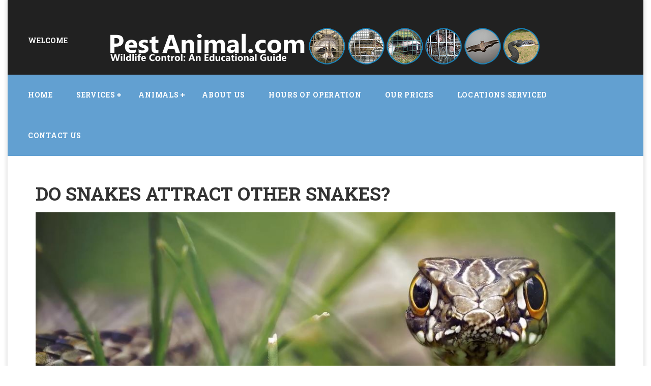

--- FILE ---
content_type: text/html
request_url: http://pestanimal.com/snakesattractsnakes.html
body_size: 2832
content:
<!doctype html>
<html class="no-js" lang="en">
    <head>
        <meta charset="utf-8">
        <meta http-equiv="x-ua-compatible" content="ie=edge">
        <title>Do snakes attract other snakes?</title>
		<link rel="shortcut icon" href="favicon.ico" />
        <meta name="description" content="">
        <meta name="viewport" content="width=device-width, initial-scale=1">
        <link rel="stylesheet" href="assets/css/main.css">
		<!-- Bootstrap css  -->
        <link rel="stylesheet" href="assets/css/bootstrap.min.css">
		<link rel="stylesheet" href="assets/css/style.css" />
		<link rel="stylesheet" href="assets/css/responsive.css" />
    </head>
    <body>
        <div class="box-style">
            <!-- Header Section -->
            <header id="header-style-three">
                <div class="header-top">
                    <div class="container">
                        <div class="row">
                            <div class="welcome-text">
                                <p>welcome</p>
                            </div>	
                            <div class="logo">
                                <a href="index.html"><img src="logo6animal.png" alt="" /></a>
                            </div>
                        </div>
                    </div>
                </div>			
                <div class="mainmenu-area" id="sohag">
                    <div class="container">
                        <div class="row">
                            <a href="index.html"><img src="logo153.png" alt="" /></a>
                            <div class="nav-menu">
                            <nav class="navbar navbar-default">
                                <!-- Brand and toggle get grouped for better mobile display -->
                                <div class="navbar-header">
                                  <button type="button" class="navbar-toggle collapsed" data-toggle="collapse" data-target="#bs-example-navbar-collapse-1" aria-expanded="false">
                                    <span class="sr-only">Toggle navigation</span>
                                    <span class="icon-bar-one bar-stick"></span>
                                    <span class="icon-bar-two bar-stick"></span>
                                    <span class="icon-bar-three bar-stick"></span>
                                  </button>
                                </div>

                                <!-- Collect the nav links, forms, and other content for toggling -->
                                <div class="collapse navbar-collapse" id="bs-example-navbar-collapse-1">
                                  <ul class="nav navbar-nav">
                                    <li><a href="index.html"><span>Home</span></a></li>
                                    <li class="dropdown">
                                      <a href="services.html" class="dropdown-toggle" data-toggle="dropdown" role="button" aria-haspopup="true" aria-expanded="false"><span>Services</span></a>
                                      <ul class="dropdown-menu">
                                        <li><a href="trapping.html">Critter Trapping</a></li>
                                        <li><a href="repairs.html">Building Repairs</a></li>
                                       	<li><a href="prevention.html">Wildlife Prevention</a></li>
                                       	<li><a href="inspections.html">Home Inspections</a></li>
                                        <li><a href="atticcleanup.html">Attic Cleanup</a></li>
                                       	<li><a href="odor.html">Odor Control</a></li>
                                        <li><a href="dead.html">Dead Animal Removal</a></li>
                                        <li><a href="emergency.html">Wildlife Emergencies</a></li>
                                      </ul>
                                    </li>
                                    <li class="dropdown">
                                    	<a href="wildlife.html" class="dropdown-toggle" data-toggle="dropdown" role="button" aria-haspopup="true" aria-expanded="false"><span>Animals</span></a>
                                      	<ul class="dropdown-menu">
                                        	<li><a href="raccoon.html">Raccoons</a></li>
                                        	<li><a href="squirrel.html">Squirrels</a></li>
                                        	<li><a href="skunk.html">Skunks</a></li>
                                        	<li><a href="rat.html">Rats</a></li>
                                        	<li><a href="mouse.html">Mice</a></li>
                                        	<li><a href="snake.html">Snakes</a></li>
                                        	<li><a href="bird.html">Birds</a></li>
                                        	<li><a href="bat.html">Bats</a></li>
                                        	<li><a href="opossum.html">Opossums</a></li>
                                        	<li><a href="mole.html">Moles</a></li>
                                        	<li><a href="armadillo.html">Armadillos</a></li>
                                        	<li><a href="groundhog.html">Groundhogs</a></li>
                                        	<li><a href="dead.html">Dead Animals</a></li>
                                      </ul>
                                    </li>
                                    <li><a href="aboutus.html"><span>About US</span></a></li>
                                    <li><a href="hoursofoperation.html"><span>Hours of Operation</span></a></li>
                                    <li><a href="ourprices.html"><span>Our Prices</span></a></li>
                                    <li><a href="locations.html"><span>Locations Serviced</span></a></li>
                                    <li><a href="contactus.html"><span>Contact Us</span></a></li>
                                  </ul>
                                </div><!-- /.navbar-collapse -->
                            </nav>
                            </div>
                            <div class="mainmenu-right">
                                <div class="search-box">
                                    <i class="fa fa-search first_click" aria-hidden="true"></i>
                                    <i class="fa fa-times second_click" aria-hidden="true"></i>
                                </div>
                            </div>
                        </div>
                    </div>
                </div>
            </header>
            <!-- End Header Section -->



            <!-- Offer Section -->
            <section class="offer-section section">
            <div class="container">
								<div class="col-sm-16">
									<div class="project-description">
										<h1 class="section-title">Do snakes attract other snakes?</h1>
									<p>
<img src="snakesattractsnakes.jpg" width="100%">

<br><br>
<strong>
Introduction</strong><br>
Do you know Snakes attract other snakes? Yes its right! However, at other times, they do keep other snakes away. For example, there are instances where the female snakes will lure the male snakes that they want to mate with. There are some other snakes like the king snake which eat other snakes. If this is the case, the snake will keep off. There is a times where the snake will seek out other snakes for a den. However, there are times the competition becomes so high such that the snakes feel the need to separate. Therefore, the answer to the question is no simple one. It depends with the situation. 

<br><br>
<strong>
Situation where the snakes attract one another</strong>

<br>•	Estrogen level in the male snakes is higher than in females. Thus male snakes can attract the female snakes.
<br>•	Mating is another situation where the snakes could attract one another.
<br>•	Where the animals want to share some resources together. Like the den, this will bring the snakes together. Therefore, the resources in a place do attract snakes together.
<br>•	Using the pheromones, the snakes could easily attract one another. The larger females have higher levels of pheromone in them and thus, they are able to attract many altogether. Smaller females may still attract the males but usually are not ready.

<br><br>
These are the conditions that leads to snakes attracting one another. However, there are some other conditions that leads to the snakes attracting one another and even end up living together for quite some time. 

<br><br>
<strong>
Pet snakes</strong><br>
They too are snakes. Do not forget that. They will attract other snakes in your compound and therefore, it is best that you be very vigilant. In case you notice one or two wild snakes in your compound, then you need to do something about it. However, before acting, it is best that you get advice from the experts who will tell you what to do.

<br><br>
<strong>
Is my pet attracting other snakes?</strong><br>

At any given time, it may be true but you should not forget that there are so many other factors that may attract animals in your compound. It is may not necessarily be your pet. Therefore, clear everything you suspect to be attracting the snakes. If they still come, do seek expert advice.

<br><br>Snakes will attract other snakes in your compound and therefore, you need to be very vigilant. Even your snake pet could be the culprit bringing some dangerous animals in your compound. It is an issue that you need to be carefu

<!--
<a href="snakesattractsnakes.html">Do snakes attract other snakes?</a>
-->
									</p>
									</div>
								</div>
								</div>
            </section>
            
            <!-- SELECT ONE BELOW ANIMAL -->

<!-- SNAKE --><section class="offer-animal section"><div class="container"><div class="col-sm-1"><p><a href="snake.html"><img src="70snake.jpg"/></a></p></div><div class="col-sm-11"><p>SNAKE CONTROL: We specialize in snake control projects. Call us now for snake control in your city or town.<br>Go back to the <a href="snake.html">How to get rid of snakes</a> page to learn more about Do snakes attract other snakes?<br>To find out our prices for snake control, visit our <a href="ourprices.html">snake removal prices</a> page.<br></p></div></div></section><!-- End SNAKE -->



            <!-- Footer section -->
            <footer class="footer-section">
                
                <div class="footer-bottom">
                    <div class="container">
                        <div class="row">
                            <div class="copyright-text">
                                <p>&copy; 2018. Pestanimal.com - Wildlife removal education
                            </div>
                            <div class="social-icon">
<img src="bottom40.png" alt="" />                            </div>
                        </div>
                    </div>
                </div>
            </footer>            
        </div>
		<!-- End Footer section -->		
    </body>
</html>

--- FILE ---
content_type: text/css
request_url: http://pestanimal.com/assets/css/style.css
body_size: 3642
content:
/*---------------------------------------------
				CONTENT
-----------------------------------------------
01. Global css 
 
02. Header Section
	01.	Header Top
	02. Mainmenu

03. Slider Section

04. Feature Section

05.	Portfolio Section

06. Counter Section

07. Offer Section

08.  Team Member Section

09. Twitter Section

10. Pricing Plan Section

11. Logo Area Section

12. Home Page Blog Section

13. Newsletter Section

14. Footer Section 

15. Home Page Two
	 01. Project Section
	 02. Offer Section Two Style
	 03. Team Section Two Style

16. Home page Three
	01. Offer Section Three Style

17. Video Background Section

18. Team Section Three Style

19. Home Page Shoping Section

20. Testimonial Section Two

21. Breadcrumb section

22. Service Page One

23. Service Page Two

24. Service Single Page

25. Team Member page Full

26. Single Team Member Page

27. Project Page One

28. Single Project Page

29. Portfolio Page One

30. Portfolio Page Two

31. Portfolio Page Three

32. Blog Page One

33. Blog Page Two

34.Blog Page Single

35. Contact Page

36. Shop Page One

36. Shop Single Page

37. Cart Page

38. Page Not Found

39. Preloader

40. Scroll to Top Option 	 	 
	 
	 
	 
	 
	 
	 
	 
	 
----------------------------------------------- */
/*=================================
01. Global Css
==================================*/ 
@import url('https://fonts.googleapis.com/css?family=Roboto+Slab:400,700');
* {
    margin: 0;
    padding: 0;
}
body {
	font-family: 'Roboto Slab', serif;
	color:#707070;
}
.header {
    margin: 0 auto;    /* use a value of 0 rather than 25px */
    padding: 25px 0;
}
a {
    text-decoration: none;
}
p {
    margin: 0;
	font-size: 15px;
	color: #656565;
	line-height: 24px;
}
h1, h2, h3, h4, h5 {
    margin: 0;
	font-weight: 700;
}
h3 {
	font-size: 20px;
	color: #333333;
}
ul {
    list-style: outside none none;
    margin: 0;
    padding: 0;
}
.overflow-hidden {
	overflow: hidden;
}
.section {
	padding: 20px 0;
}
.section-heading {
    text-align: center;
    margin-bottom: 75px;
}
.section-title {
    font-size: 36px;
    line-height: 24px;
    color: #333333;
    font-weight: 700;
    text-transform: uppercase;
    margin-bottom: 25px;
}
.section-content {
    line-height: 24px;
    color: #707070;
    width: 50%;
    margin: 0 auto;
}
.button {
    font-size: 14px;
    font-weight: bold;
    color: #fff;
    text-decoration: none;
    background: #62A0D1;
    padding: 15px 38px;
    border-radius: 3px;
    box-shadow: 0px 4px 0px #3178AE;
    margin-top: 40px;
    display: inline-block;
	position:relative;
	z-index:1;
	-webkit-transition: .25s;
	transition: .25s;
	text-transform: uppercase;
}
.button:hover {
	color: #fff;
	text-decoration:none;
}
.button::after {
    position: absolute;
    left: 0;
    height: 0%;
    content: "";
    width: 100%;
    background: #3178AE;
    z-index: -1;
    -webkit-transition: .6s;
    transition: .6s;
	bottom:0;
}
.button:hover::after {
	height: 100%;
}
.offer-section a {
    font-size: 14px;
    font-weight: 700;
    color: #62a0d1;
    text-transform: uppercase;
    margin-top: 0px;
    display: inline-block;
}
.offer-animal a {
    font-size: 14px;
    font-weight: 700;
    color: #62a0d1;
    text-transform: uppercase;
    margin: -0px 0px -65px 0px;
    display: inline-block;
}
.read-more {
	font-size: 14px;
	font-weight:700;
	color: #62a0d1;
	text-transform: uppercase;
	position:relative;
}
.read-more i {
    font-size: 18px;
    margin-left: 5px;
}
.clear-fix {
	clear: both;
}
input {
	outline: none !important;
}
textarea {
	outline: none !important;
}

/*=================================
02. Header Section
==================================*/ 
	/* 01. Header top */
.header-top {
    padding: 30px 0;
    overflow: hidden;
}
.logo {
	float:left;
}
.header-top-right {
	float:right;
}
.header-top-right ul li {
    float: left;
    margin-left: 50px;
}
.header-top-right ul li img {
    float: left;
    margin-right: 10px;
}
.header-top-right ul li .header-top-contact{
	float:left;
}
.header-top-right ul li h4 {
	font-size:14px;
	color:#62a0d1;
	margin-bottom: 5px;
}
.header-top-right ul li h5 {
	font-weight: 400;
	font-size:14px;
}



		/* 02. Mainmenu */

.mainmenu-area {
    background: #62A0D1;
    position: relative;
}
.mainmenu-area img {
    float: left;
    padding-top: 30px;
    -webkit-transition: .6s;
    transition: .6s;
    width: 0%;
    top: 50%;	
}
#sohag {
    position: relative;
    width: 100%;
    z-index: 999;
}
#sohag.clone {
    position:fixed;
    top:-80px;
    left: 0;
    right: 0;
    z-index:999;
    -webkit-transition:0.5s;
    transition:0.5s;
}
body.down #sohag.clone {
    top:0;
}
body.down #sohag.clone  img{
	width:11%;
	margin-right:44px;
}



/* Menu */
.navbar {
	float:left;
}
.navbar-collapse {
	margin-left:-23px;
	padding-left:0;
}
.navbar-default {
    background-color: transparent;
    border-color: transparent;
}
.navbar {
    margin-bottom: 0;
    border: 0;
}
.navbar-default .navbar-nav>li>a {
	font-size:14px;
	text-transform:uppercase;
	color:#fff;
	font-weight: 700;
    letter-spacing: 0.05em;
}
.navbar-nav>li>a {
    padding: 30px 23px;
}
.navbar-default .navbar-nav>li>a i {
    margin-right: 5px;
}
.navbar-default .navbar-nav>.open>a, .navbar-default .navbar-nav>.open>a:focus, .navbar-default .navbar-nav>.open>a:hover {
    color: #fff;
    background-color: transparent;	
}

/* dropdown */

.navbar-nav li ul  {
    -webkit-transition: all .35s;	
    transition: all .35s;
    padding: 0 0;
    box-shadow: 0px 1px 4px 0px rgba(0, 0, 0, 0.2);
    margin: 0px 0 0;
    font-size: 14px;
    border: none;
    border-radius: 0px;
	min-width: 240px;
    background: #F4F4F4;
}
.navbar-nav>li.dropdown>ul.dropdown-menu {
	top: 96px;
	left:0;	
}
/* Menu li Plus Minus */
.navbar-nav>li.dropdown a span {
	position: relative;
}
.navbar-nav>li.dropdown a span::before {
    content: "";
    width: 8px;
    height: 2px;
    background: #fff;
    top: 50%;
    right: -12px;
    position: absolute;
	-webkit-transform:  translateY(-50%);
    -moz-transform:  translateY(-50%);
    -ms-transform:  translateY(-50%);
    -o-transform:  translateY(-50%);
    transform: translateY(-50%);
	-webkit-transition: .6s;
	transition: .6s;
}
.navbar-nav>li.dropdown a span::after {
    content: "";
    width: 8px;
    height: 2px;
    background: #fff;
    top: 50%;
    right: -12px;
    position: absolute;
	-webkit-transform: translateY(-50%) rotate3d(0,0,1,90deg);
    -moz-transform: translateY(-50%) rotate3d(0,0,1,90deg);
    -ms-transform: translateY(-50%) rotate3d(0,0,1,90deg);
    -o-transform: translateY(-50%) rotate3d(0,0,1,90deg);
    transform: translateY(-50%) rotate3d(0,0,1,90deg);
	-webkit-transition: .6s;
	transition: .6s;
}
.navbar-nav>li.dropdown.active a span::before, .navbar-nav>li.dropdown.active a span::after {
	background: #333;
}
.navbar-nav>li.dropdown:hover a span::before {
	background: #333;
}
.navbar-nav>li.dropdown:hover a span::after {
	-webkit-transform: translateY(-50%) rotate3d(0,0,1,360deg);
    -moz-transform: translateY(-50%) rotate3d(0,0,1,360deg);
    -ms-transform: translateY(-50%) rotate3d(0,0,1,360deg);
    -o-transform: translateY(-50%) rotate3d(0,0,1,360deg);
    transform: translateY(-50%) rotate3d(0,0,1,360deg);
	background: #333;
}
.navbar-nav>li.dropdown:hover>ul.dropdown-menu {
    top: 80px;
    left: 0;
}
.dropdown-menu li {
	border-bottom: 1px solid #F4F4F4;
	position: relative;
}
.dropdown-menu li:last-child {
	border-bottom: none;
}
.dropdown-menu li a {
    color: #222222;
    padding: 12px 26px 12px 15px;
    text-transform: uppercase;
    word-spacing: 3px;
	z-index:1;
    -webkit-transition: .4s;
    transition: .4s;
	font-size: 13px;
}
.dropdown-menu li::before {
    content: "";
    position: absolute;
    top: 0;
    left: 0;
    bottom: 0;
    right: 0;
    height: 100%;
    width: 100%;
    background: #fff;
    z-index: -1;
    -webkit-transition: .4s;
    transition: .4s;
	-webkit-transform: rotate3d(1,0,0,0deg);
    -moz-transform: rotate3d(1,0,0,0deg);
    -ms-transform: rotate3d(1,0,0,0deg);
    -o-transform: rotate3d(1,0,0,0deg);
    transform: rotate3d(1,0,0,0deg);
}
.dropdown-menu li a:focus, .dropdown-menu li a:hover {
	background: transparent;
	color: #3768b4;
	padding-left: 23px;
}
.dropdown-menu li:hover::before {
	-webkit-transform: rotate3d(1,0,0,90deg);
    -moz-transform: rotate3d(1,0,0,90deg);
    -ms-transform: rotate3d(1,0,0,90deg);
    -o-transform: rotate3d(1,0,0,90deg);
    transform: rotate3d(1,0,0,90deg);	
}
/* Sub-dropdown */
.dropdown-menu>li.dropdown>ul.dropdown-menu {
    -webkit-transition: all .35s;
    transition: all .35s;
    top: 0;
    left: 100%;
    box-shadow: 2px 2px 4px 0px rgba(0, 0, 0, 0.2);;	
}
.dropdown-menu>li.dropdown:hover>ul.dropdown-menu {

}
/* Active Menu Style */
.navbar-default .navbar-nav>.active>a, .navbar-default .navbar-nav>.active>a:focus, .navbar-default .navbar-nav>.active>a:hover {
    color: #000;
    background-color: transparent;
}
.dropdown-menu>.active>a, .dropdown-menu>.active>a:focus, .dropdown-menu>.active>a:hover {
    color: #fff;
    text-decoration: none;
    background-color: #337ab7;
    outline: 0;
	padding-left: 23px;
}
/* Multiple Menu style */
.navbar-nav>li.dropdown>.dropdown-menu>li.dropdown>a  {

}
.navbar-nav>li.dropdown>.dropdown-menu li.dropdown>a span  {
	display: block;
}
.navbar-nav>li.dropdown:hover>.dropdown-menu li.dropdown>a span::after  {
	transform: translateY(-50%) rotate3d(0,0,1,90deg);
}
.navbar-nav>li.dropdown>.dropdown-menu li.dropdown:hover>a span::after  {
	transform: translateY(-50%) rotate3d(0,0,1,360deg);
}
/* Fixed Menu style */
.down #sohag.clone .navbar-nav>li>a {
    padding: 30px 20px;
}
/* Mainmenu Right */
.mainmenu-right {
	float:right;
}

/* Header Style Two */
.header-welcome {
    background: #62A0D1;
    padding: 18px 0;
}
.welcome-text {
     float: left;
}
.welcome-text p {
     color: #fff;
    font-size: 16px;
    font-weight: 700;
    text-transform: uppercase;
}
.welcome-social {
    float: right;
}
.welcome-social ul {}
.welcome-social ul li {
    display: inline;
}
.welcome-social ul li a {
    display: inline-block;
    margin-left: 20px;
}
.welcome-social ul li a i{
    color: #fff;
    transition: .2s;
}
.welcome-social ul li a i:hover{
    color: #000;
}
.chart-icon p {
	display: none;
}
/* Head Style two */
.light-menu .chart-icon p {
	display: block;
}

/* Header style Three */
#header-style-three .header-top {
    background: #212121;
    text-align: center;
	padding: 55px 0;
	position: relative;
}
#header-style-three .welcome-text p {
    color: #fff;
    font-size: 14px;
    font-weight: 700;
    text-transform: uppercase;
    padding-top: 13px;
}
#header-style-three .logo {
    float: none;
    display: inline-block;
    position: absolute;
    left: 50%;
	-webkit-transform: translateX(-50%);
    -moz-transform: translateX(-50%);
    -ms-transform: translateX(-50%);
    -o-transform: translateX(-50%);	
    transform: translateX(-50%);
}
#header-style-three .social-icon ul li a i {
    color: #fff;
    width: 37px;
    height: 37px;
    border: 1px solid #363636;
}

.project-description {
    margin: 42px 0 0;
}
.project-description h3 {
    margin: 0 0 15px;
}
.project-description p {
    text-align: justify;
}


/*=================================
07. Offer Section
==================================*/
.offer-section {
	overflow: hidden;
}
.ofer-items {}
.single-offer-item {
    margin-bottom: 30px;
}
.offer-icon {
    float: left;
    border: 3px solid #62A0D1;
    border-radius: 100%;
    margin: 0 19px 54px 0;
    width: 77px;
    height: 77px;
    padding: 18px;
    text-align: center;
	-webkit-transition: .25s;	
	transition: .25s;	
}
.offer-icon-animate {
	-webkit-transform: rotateY(360deg);
    -moz-transform: rotateY(360deg);
    -ms-transform: rotateY(360deg);
    -o-transform: rotateY(360deg);
	transform: rotateY(360deg);
	-webkit-transition: 1s;
	transition: 1s;
}
.offer-icon img {
	-webkit-transform: translate(-15px,-8px);
    -moz-transform: translate(-15px,-8px);
    -ms-transform: translate(-15px,-8px);
    -o-transform: translate(-15px,-8px);
    transform:translate(-15px,-8px);
    -webkit-transition: 1s;
    transition: 1s;
    width: 188%;
}
.single-offer-item:hover .offer-icon-animate {
	-webkit-transform: rotateY(0deg);
    -moz-transform: rotateY(0deg);
    -ms-transform: rotateY(0deg);
    -o-transform: rotateY(0deg);
    transform: rotateY(0deg);	
}
.offer-details {
    margin-left: 96px;
}
.offer-details p {
    padding-right: 15px;
}
.offer-details h3 {
    margin-bottom: 13px;
	-webkit-transition: .25s;
	transition: .25s;
}
.offer-details:hover h3 {
	color: #62a0d1;
}
.single-feature p {
    line-height: 24px;
    color: #707070;
    margin-bottom: 15px;
    padding-right: 15px;
}
.offer-section-two .offer-details p {
    padding-left: 15px;
    padding-right: 15px;
}
.offer-animal p {
    margin: -0px 0px -65px 0px;
}
/*=================================
11. Logo Area Section
==================================*/
.logo-section {
	background-color: #F4F4F4;
	overflow: hidden;
}
.swiper-container-two {
    overflow: hidden;
    cursor: e-resize;
}

/*=================================
14. Footer Section - Footer Top
==================================*/

.footer-section {
    color: #777777;
    padding: -25px 0 0;
}
.footer-top {
	padding-bottom: -25px;
	overflow: hidden;
}
.footer-top img:hover {
	opacity: .7;
}
.f-widget {
}
.f-widget h2 {
    color: #333333;
    font-size: 24px;
    margin-bottom: 40px;
	text-transform: uppercase;
}
.footer-content {
}
.footer-content p {
    font-size: 15px;
    line-height: 24px;
    margin-bottom: 18px;
}
.contact-info {}
.footer-section {
    color: #777777;
    padding: 90px 0 0;
}
/*=================================
Footer Section - Footer Bottom
==================================*/
.footer-bottom {
    background: #F4F4F4 none repeat scroll 0 0;
    padding: 30px 0;
	overflow: hidden;
}
.copyright-text {
    text-align: left;
    float: left;
    margin: 12px 0 0;
}
.copyright-text p {
    color: #707070;
    font-size: 14px;
}
.copyright-text p a {
    color: #707070;
    font-size: 14px;
}
.copyright-text p a:hover {
    color: #62A0D1;
    text-decoration: none;
}

.social-icon {
	float: right;
}

/*=================================
38. Page Not Found
==================================*/
.page-not-found {
	text-align: center;
	overflow: hidden;
	padding-bottom: 5px;
}
.page-not-found h1 {
    font-size: 280px;
    color: #62a0d1;
    text-shadow: 5px 0px 0px #3178AE;
}
.page-not-found h2 {
    font-size: 48px;
    color: #333333;
    margin: 10px 0 8px;
}
.page-not-found h3 {
	color: #555555;
}
.page-not-found a.button {
	text-transform: uppercase;
}
/*======================
 40. Scroll to Top Option 
======================= */
.scrollToTop {
    position: fixed;
    width: 50px;
    height: 50px;
    background: #62A0D1;
    border-radius: 4px;
    text-align: center;
    bottom: 90px;
    cursor: pointer;
    display: none;
    right: 2%;
    -webkit-transition: .35s ease-in-out;
    transition: .35s ease-in-out;
    z-index: 999;
}
.scrollToTop:hover {
    background: #3178AE;
}
.scrollToTop i {
    font-size: 30px;
    line-height: 46px;
    color: #ffffff;
}




/*======================
 41. One Page Style 
======================= */
#contact.give-feedback-section {
	background:#fff;
}
.navbar-default .navbar-nav>li.active-menu>a {
	color: #000 !important;
}
.navbar-default .navbar-nav>li>a:focus {
    color: #fff;
    background-color: transparent;
}


/* Box Layout */
.box-style {
  background-color: #ffffff;
  box-shadow: 0 0 7px 3px rgba(0, 0, 0, 0.1);
  float: none;
  margin: 0 auto;
  max-width: 1250px;
}

--- FILE ---
content_type: text/css
request_url: http://pestanimal.com/assets/css/responsive.css
body_size: 4883
content:

/*=========max-width: 1199px==========*/

@media screen and (max-width: 1199px){
.section-content {
    width: 64%;
}	
/* Menu */
.navbar-nav>li>a {
    padding: 30px 19px;
}
.down #sohag.clone .navbar-nav>li>a {
    padding: 30px 18px;
}
.down #sohag.clone .navbar-default .navbar-nav>li>a i {
	display:none;
}
/* Slider Section */
.slider-text.slider-text-one h3 {
    font-size: 32px;
}
.slider-text h2 {
    font-size: 42px;
    line-height: 70px;
}
.slider-text h4 {
    font-size: 29px;
}
/* Home Page One */
.single-offer-item {
    padding: 0 11px;
}
.offer-details {
    margin-left: 96px;
}
.single-logo img {
	width: 100%;
}
.input-box input[type="email"] {
	width: 370px;
}
.pricing-feature ul li {
    padding: 13.5px 0 13.5px 69px;
}
.footer-instagram a:last-of-type {
	display: none;
}
/* Home Page Two */
.offer-section-two .offer-details {
     margin-left: 0;
}
.team-section-two .single-team-member:hover .member-social-link {
	-webkit-transform: translateY(0) translateX(0);
    -moz-transform: translateY(0) translateX(0);
    -ms-transform: translateY(0) translateX(0);
    -o-transform: translateY(0) translateX(0);
    transform: translateY(0) translateX(0);
    left: 56px;
}
/* Home Page Three */
.offer-section-three .offer-details {
    margin-left: 0;
}
.testimonial-inner {
    width: 291px;
    height: 242px;
}
.testimonial-content::after {
    bottom: -9px;
    width: 51px;
    height: 47px;

}
.testimonial-inner p {
    padding: 38px 44px;
    font-size: 15px;
    line-height: 21px;
}

.testimonial-parents-sidebar .testimonial-inner {
    width: 238px;
	height: 221px;
}
.testimonial-parents-sidebar .testimonial-inner p {
    padding: 31px 28px;
    line-height: 24px;

}
.testimonial-parents-sidebar .testimonial-content::after {
    bottom: -11px;
    left: 74px;
    width: 39px;
    height: 41px;
    border-width: 9px 9px 6px 6px;
}
.testimonial-parents-sidebar .testimonial-content::before {
    bottom: 1px;
    left: 106px;
    width: 12px;
    height: 6px;
}
.single-sidebar a.button {
	padding: 15px 33px;
}
.member-full-pic {
    margin: -17px 15px 0 15px;
}
.member-full-bio {
    margin-left: 0;
    margin-right: 15px;
}
.member-full-pic img {
	width: 100%;
}
.personal-statement {
    margin: 40px 15px 0 15px;
}
.member-skill {
	margin: 0;
}
.related-project-pic  img{
	width: 100%;
}
.project-download .button {
    padding: 15px 20px;
}
.project-download .download-button img:last-child {
	-webkit-transform: translateX(0);
    -moz-transform: translateX(0);
    -ms-transform: translateX(0);
    -o-transform: translateX(0);
    transform: translateX(0);
    padding-left: 11px;
}
.project-share .social-icon ul li {
    display: inline;
    margin-left: 2px;
}
.portfolio-item {
    margin: 0 0px 0 -5px;
}
.portfolio-page-two .portfolio-item {
    margin: 0 0;
    overflow: hidden;
}
.latest-news li .content {
    overflow: hidden;
}
.sidebar-latest-news li .content .latest-news-title {
    line-height: 25px;
}
.shop-page-one .single-product .product-image img {
    width: 100%;
}
.all-shop-elements {
    padding-right: 15px;
    margin-right: 0;
    margin-left: 0;
    overflow: hidden;
}
.pagination-div-row {
	margin: 0 0px;
	overflow: hidden;
}
.shop-page-one .sidebar {
    padding-left: 15px;
    margin-right: 0;
    overflow: hidden;
}
.shop-page-one>.container {
	overflow : hidden;
}
.shop-page-one .sidebar {
    padding-left: 0;
    margin-right: 0;
    overflow: hidden;
    margin-left: 0;
}
.single-shop-page .product-color-size .outline-select {
    width: 100%;
    float: none;
    margin-right: 0;
}
.single-shop-page  .product-quantity {
    overflow: hidden;
    margin-bottom: 13px;
    display: block;
}
.single-shop-page  .product-code {
    float: left;
    overflow: hidden;
    width: 100%;
}

.shiping-box {
	margin-left: 0;
	margin-right: 0;
	overflow: hidden;
}
.shop-cart-page {
    overflow: hidden;
}
}

/*=========max-width: 1080px==========*/

@media screen and (max-width: 1080px){
.slider-style-one .slider-text {
    margin-left: 0;
    padding-left: 45px;
}
.slider-text h2 {
    font-size: 36px;
    line-height: 51px;
}
.slider-text h4 {
    font-size: 24px;
}	
.slider-text .button {
	margin-top: 16px;
}

}
/*=========max-width: 991px==========*/

@media screen and (max-width: 991px){
.section {
    padding: 100px 0;
}
.section-heading {
    margin-bottom: 48px;
}
.section-content {
    width: 77%;
}	
/* Header Section */
.logo {
    float: none;
    display: block;
}
.logo a {
    display: block;
    text-align: center;
    padding: 0 0 23px;
}
.header-top-right {
    float: none;
}
.header-top-right ul li {
    float: left;
    margin-right: 41px;
	margin-left: 0;
}
.header-top-right ul li:last-child {
	margin-right: 0;
}
#sohag.clone img {
    width: 10%;
    margin-right: 0px;
    position: relative;
    left: 50%;
	-webkit-transform: translateX(-50%);
    -moz-transform: translateX(-50%);
    -ms-transform: translateX(-50%);
    -o-transform: translateX(-50%);
    transform: translateX(-50%);
}
.mainmenu-area img {
	padding-top: 14px;
}
body.down #sohag.clone img {
    width: 20%;
    margin-right: 0px;
}
body.down #sohag.clone  .navbar-nav>li.dropdown:hover>ul.dropdown-menu {
    top: 80px;
}
.down #sohag.clone .navbar-nav>li>a {
    padding: 25px 13px;
}
#sohag.clone .search-box i.second_click {
	-webkit-transform: translateY(-17px);
    -moz-transform: translateY(-17px);
    -ms-transform: translateY(-17px);
    -o-transform:translateY(-17px);
    transform: translateY(-17px);
}
#sohag.clone .search-box i.first_click {
	-webkit-transform: translateY(-3px);
    -moz-transform: translateY(-3px);
    -ms-transform: translateY(-3px);
    -o-transform:translateY(-3px);
    transform: translateY(-3px);
}
.chart-icon {

}
body.down #sohag.clone .chart-icon:hover .cart-list {
    top: 80px;
}
body.down #sohag.clone .chart-icon {
    padding: 31px 14px 29px;
}
#sohag.clone .chart-icon i {
    font-size: 16px;
}
body.down #sohag.clone .chart-icon .cart-list li img {
	-webkit-transform: translate(0px);
    -moz-transform: translate(0px);
    -ms-transform: translate(0px);
    -o-transform:translate(0px);
    transform: translate(0px);
    position: static;
}
#sohag.clone {
    top: -170px;
}
.navbar-collapse {
	margin-left: 0;
}
.navbar-default .navbar-nav>li>a i {
	display: none;
}
.navbar-nav>li>a {
    padding: 30px 13px;
}
.light-menu .chart-icon p {
	display: none;
}
.chart-icon i {
    font-size: 16px;
}
.newsletter-section-box h2 {
    font-size: 28px;
    line-height: 54px;
}
.input-box input[type="email"] {
    width: 264px;
}
.input-box input[type="submit"] {
    padding: 14px 21px;
}
.slider-style-two .slider-text {
    margin-left: 0;
    padding-left: 45px;
}
/* Home Page One */
.feature-section {
    padding: 100px 0 50px;
}
.single-feature {
    margin: 0px 15px 50px 15px;
    border: 1px solid #F4F4F4;
    padding: 38px 19px;
}
.offer-section {
    padding: 100px 0 50px;
}
.single-team-member {
    margin-bottom: 30px;
}
.team-section {
    padding: 100px 0 70px;
}
.twiter-parallax {
    min-height: 350px;
    padding: 97px 0px 33px 0px;
}
.single-twit {
    width: 89%;
}
.pricing-feature ul li {
    padding: 13.5px 12px 13.5px 23px;
}
.blog-content h3 {
    font-size: 18px;
}
.post-meta span {
    margin-right: 0px;
    display: block;
}

.single-counter-box [class^="flaticon-"]:before, [class*=" flaticon-"]:before, [class^="flaticon-"]:after, [class*=" flaticon-"]:after {
    font-size: 46px;
}
.single-counter-box .counter {
    font-size: 43px;
}
.single-counter-box h3 {
    font-size: 19px;
}
/* Footer Section */
.f-widget {
    margin: 0 0 30px;
}
.footer-top {
    padding-bottom: 35px;
}
/* Home Page Three */
.single-product {
    margin-bottom: 20px;
}
.content-large-image img {
    width: 100%;
}
.single-services-content img {
    width: 100%;
    margin-bottom: 15px;
}
.single-services-content {
    margin: 33px 0 48px;
}
.content {
    margin-right: 0px;
}
.member-full-bio {
    margin-left: 0;
    margin-right: 15px;
    margin-top: 56px;
}
.member-award {
    overflow: hidden;
    margin-top: 61px;
}
.all-projects {
    margin-left: 0;
    margin-right: 0;
	overflow:  hidden;
}
.related-project-pic {
    padding-top: 27px;
}
.portfolio-page-three .single-portfolio {
    width: 25%;
}
.blog-page-two .blog-style-two {
    margin-left: 0;
    margin-right: 0;
}
.sidebar {
    margin-left: 0;
    margin-right: 0;
}
.sidebar-latest-news li .content .latest-news-title {
    display: block;
}
.tag-and-share-box h4 {
	margin-bottom: 15px
}
.cart-table>tbody>tr>td.cart-product {
    padding-left: 12px;
}
.cart-product {
    width: 43%;
}
.cart-price {
    width: 12%;
}
.cart-product .cart-item-name {
    padding: 30px 0 0 15px;
}
.coupon {
    margin-bottom: 20px;
}
.cart-checkout {
    float: left;
}
.calculate-shiping {
    margin-bottom: 24px;
}
.page-not-found h1 {
    font-size: 240px;
}
.page-not-found h2 {
    font-size: 43px;
}
#map_canvas {
    height: 394px;
}
}
/*=========max-width: 867px==========*/

@media screen and (max-width: 867px){
	
}

/*=========min-width: 768px==========*/

@media screen and (min-width: 768px){
	
.table-responsive {
    overflow-x: hidden;
}
.navbar-nav li ul  {	
    opacity: 0;
    visibility: hidden;
	display: block;

}
.navbar-nav>li.dropdown:hover>ul.dropdown-menu {
    visibility: visible;
    opacity: 1;
}
.dropdown-menu>li.dropdown>ul.dropdown-menu {
	opacity:0;	
}
.dropdown-menu>li.dropdown:hover>ul.dropdown-menu {
	opacity:1;
	visibility:visible;	
}
.navbar-nav li ul li ul li ul {
	display: none !important;
}
.navbar-nav li ul li ul li:hover ul {
	display: block !important;
}
/* Header Style Two */
/* Light Menu */
.light-menu  {
	background: transparent;
	border-top: 1px solid #F0F0F0;
}
.light-menu .chart-icon p {
    float: left;
    font-size: 16px;
    padding-right: 9px;
    color: #62A0D1;
    line-height: 1;
}
.light-menu .navbar-default .navbar-nav>li>a {
    color: #212121;
}
.light-menu .navbar-default .navbar-nav>.active>a, .light-menu .navbar-default .navbar-nav>.active>a:focus, .light-menu .navbar-default .navbar-nav>.active>a:hover {
    color: #62A0D1;
}
.light-menu .navbar-default .navbar-nav>li>a:focus, .light-menu .navbar-default .navbar-nav>li>a:hover{
	color: #62A0D1;
}

.light-menu .navbar-default .navbar-nav>.open>a, .light-menu .navbar-default .navbar-nav>.open>a:focus, .light-menu .navbar-default .navbar-nav>.open>a:hover {
    color: #62A0D1;
}
.light-menu .navbar-nav>li.dropdown a span::before {
    background: #212121;
}
.light-menu .navbar-nav>li.dropdown a span::after {
    background: #212121;
}
.light-menu .navbar-nav>li.dropdown.active a span::before, .light-menu .navbar-nav>li.dropdown.active a span::after {
	background: #62A0D1;
}
.light-menu .navbar-nav>li.dropdown:hover a span::before {
	background: #62A0D1;
}
.light-menu .navbar-nav>li.dropdown:hover a span::after {
	background: #62A0D1;
}
.light-menu .search-box {
    padding: 22px 0;
}
.light-menu .search-box i {
    font-size: 17px;
    color: #62A0D1;
    width: 35px;
    height: 35px;
    border: 1px solid #F0F0F0;
    border-radius: 100%;
    text-align: center;
    line-height: 34px;
}
.light-menu .search-box i.second_click {
    font-size: 18px;
    color: #fff;
	border: none;
}
.light-menu .chart-icon {
    padding: 30px 0 30px 23px;
}
.light-menu .chart-icon i {
    color: #212121;
}
.light-menu .chart-icon span.chart-number {
    background: #62A0D1;
    color: #fff;
}
}
/*=========max-width: 767px==========*/

@media screen and (max-width: 767px){
.scrollToTop {
    width: 35px;
    height: 35px;
    bottom: 40px;
}
.scrollToTop i {
    font-size: 27px;
    line-height: 34px;
}	
.container>.row>.row {
	margin: 0;
}
.section-content {
    width: 95%;
}
/* Header */
.header-welcome {
	display: none;
}
.header-top {
    display: none;
}
body.down #sohag.clone {
	display: none;
}
#sohag {
    position: fixed;
    width: 100%;
    top: 0;
    z-index: 999;
}
#sohag img {
    width: inherit;
    padding-top: 13px;
    position: relative;
    left: 50%;
	-webkit-transform: translateX(-50%);
    -moz-transform: translateX(-50%);
    -ms-transform: translateX(-50%);
    -o-transform:translateX(-50%);
    transform: translateX(-50%);
}

.navbar-nav li ul  {
	display: none;
}
.navbar {
    float: inherit;
}
.navbar-default .navbar-toggle {
    border: none;
    background: transparent;
}
.navbar-default .navbar-toggle:focus, .navbar-default .navbar-toggle:hover {
    background-color: transparent;
}
.navbar-toggle {
    position: absolute;
    float: none;
    border: 0px solid transparent;
    left: 14px;
    margin: 0;
    padding: 0;
    top: 18px;
}
.bar-stick {
	width: 25px;
	height: 2px;
	display: block;
	background:  #fff;
	margin: 2px 0;	
}
.navbar-toggle.collapsed .bar-stick {
	margin: 3px 0;
}
.navbar-toggle .icon-bar-one {
    background: #000;
	-webkit-transform: rotate(45deg) translate(3.5px,7px);
    -moz-transform: rotate(45deg) translate(3.5px,7px);
    -ms-transform: rotate(45deg) translate(3.5px,7px);
    -o-transform:rotate(45deg) translate(3.5px,7px);
    transform:rotate(45deg) translate(3.5px,7px);
    margin: 0px;
    -webkit-transition: .5s;
    transition: .5s;
}
.navbar-toggle .icon-bar-two {
	width: 0;
}
.navbar-toggle .icon-bar-three {
	-webkit-transform: rotate(-48deg) translate(-1px,-2px);
    -moz-transform: rotate(-48deg) translate(-1px,-2px);
    -ms-transform: rotate(-48deg) translate(-1px,-2px);
    -o-transform:rotate(-48deg) translate(-1px,-2px);
    transform: rotate(-48deg) translate(-1px,-2px);
    background: #000;
    margin: 0;
    -webkit-transition: .5s;
    transition: .5s;
}
.navbar-toggle.collapsed .icon-bar-one {
	-webkit-transform: rotate(0deg) translate(0px,0px);
    -moz-transform: rotate(0deg) translate(0px,0px);
    -ms-transform:rotate(0deg) translate(0px,0px); 
    -o-transform:rotate(0deg) translate(0px,0px);
    transform: rotate(0deg) translate(0px,0px);
	background:  #fff;	
}
.navbar-toggle.collapsed .icon-bar-two {
    width: 25px;
	background:  #fff;	
}
.navbar-toggle.collapsed .icon-bar-three {
	-webkit-transform: rotate(0deg) translate(0px,0px);
    -moz-transform: rotate(0deg) translate(0px,0px);
    -ms-transform: rotate(0deg) translate(0px,0px);
    -o-transform:rotate(0deg) translate(0px,0px);
    transform: rotate(0deg) translate(0px,0px);
	background:  #fff;	
}
.navbar-collapse {
    margin-left: 0px;
    margin-top: 17px;
    padding-left: 0;
    max-height: 242px;
}
.navbar-default .navbar-nav>li>a {
    font-size: 13px;
    padding: 12px 37px;
}
.navbar-nav>li.dropdown a span {
    display: block;
}
.navbar-nav>li.dropdown:hover a span::before {
    background: #fff;
}
.navbar-nav>li.dropdown:hover a span::after {
	-webkit-transform: translateY(-50%) rotate3d(0,0,1,90deg);
    -moz-transform: translateY(-50%) rotate3d(0,0,1,90deg);
    -ms-transform: translateY(-50%) rotate3d(0,0,1,90deg);
    -o-transform:translateY(-50%) rotate3d(0,0,1,90deg);
    transform: translateY(-50%) rotate3d(0,0,1,90deg);
    background: #fff;
}
.navbar-nav>li.dropdown>.dropdown-menu li.dropdown a span::after {
	-webkit-transform: translateY(-50%) rotate3d(0,0,1,90deg);
    -moz-transform: translateY(-50%) rotate3d(0,0,1,90deg);
    -ms-transform: translateY(-50%) rotate3d(0,0,1,90deg);
    -o-transform:translateY(-50%) rotate3d(0,0,1,90deg);
    transform: translateY(-50%) rotate3d(0,0,1,90deg);
}
.navbar-nav>li.dropdown.open a span::before {
    background: #333;
}
.navbar-nav>li.dropdown.open a span::after {
	-webkit-transform: translateY(-50%) rotate3d(0,0,1,360deg);
    -moz-transform: translateY(-50%) rotate3d(0,0,1,360deg);
    -ms-transform: translateY(-50%) rotate3d(0,0,1,360deg);
    -o-transform:translateY(-50%) rotate3d(0,0,1,360deg);
    transform: translateY(-50%) rotate3d(0,0,1,360deg);
    background: #333;
}
.navbar-default .navbar-nav .open .dropdown-menu>.active>a, .navbar-default .navbar-nav .open .dropdown-menu>.active>a:focus, .navbar-default .navbar-nav .open .dropdown-menu>.active>a:hover {
    color: #fff;
    background-color: #337AB7;
}
.navbar-default .navbar-nav>li>a:focus, .navbar-default .navbar-nav>li>a:hover {
    color: #fff;
}
.navbar-default .navbar-nav>.open>a, .navbar-default .navbar-nav>.open>a:focus, .navbar-default .navbar-nav>.open>a:hover {
    color: #000;
}
.navbar-nav .open .dropdown-menu .dropdown-header, .navbar-nav .open .dropdown-menu>li>a {
    padding: 5px 15px 5px 54px;
}
/* Sub Menu After Before Plus Icon style */
.navbar-nav>li.dropdown>.dropdown-menu li.dropdown:hover a span::after {
	-webkit-transform: translateY(-50%) rotate3d(0,0,1,90deg);
    -moz-transform: translateY(-50%) rotate3d(0,0,1,90deg);
    -ms-transform: translateY(-50%) rotate3d(0,0,1,90deg);
    -o-transform:translateY(-50%) rotate3d(0,0,1,90deg);
    transform: translateY(-50%) rotate3d(0,0,1,90deg);
}
.navbar-nav>li.dropdown>.dropdown-menu li.dropdown.open>a span::after {
	-webkit-transform: translateY(-50%) rotate3d(0,0,1,360deg);
    -moz-transform: translateY(-50%) rotate3d(0,0,1,360deg);
    -ms-transform: translateY(-50%) rotate3d(0,0,1,360deg);
    -o-transform:translateY(-50%) rotate3d(0,0,1,360deg);
    transform: translateY(-50%) rotate3d(0,0,1,360deg);
}
/* Sub Menu padding */
.navbar-nav>li.dropdown>.dropdown-menu li.dropdown  a  {
	padding-right: 37px;
}
.navbar-nav>li.dropdown>.dropdown-menu li.dropdown.open .dropdown-menu li a  {
	padding-left: 70px;
}
.search-box {
    position: absolute;
    top: 0px;
    right: 18px;
    padding: 15px 0;
}
.search-box i {
    font-size: 19px;
}
.chart-icon {
    display: none;
}
#all-search {
    padding: 5px 47px;
    top: 0;
    outline: none;
}
/* End Header */
/* slider Section */
.slider-text {
    margin-left: 15px;
    margin-right: 15px;
}
.slider-text h3 {
    line-height: 30px;
    font-size: 36px;
}
.slider-text h2 {
    font-size: 33px;
    line-height: 37px;
}
.slider-text h4 {
    font-size: 24px;
    line-height: initial;
}
.slider-text p {
	display: none;
}
.slider-style-three .slider-text.slider-text-one h3 {
    font-size: 29px;
}
.slider-style-three .slider-text h2 {
    font-size: 27px;
}
.slider-style-three .slider-text h4 {
    font-size: 20px;
}
.slider-style-one .slider-text h3, .slider-style-two .slider-text h3 {
	font-size: 21px;
}
.slider-style-one .slider-text h2, .slider-style-two .slider-text h2 {
    font-size: 24px;
	margin: 0;
}
.camera_next > span, .camera_prev > span {
    width: 29px;
    height: 36px;
}
.camera_next > span::before, .camera_prev > span::before {
    line-height: 39px;
}
.single-portfolio {
    margin-bottom: 15px;
    max-width: 87%;
    margin-left: auto;
    margin-right: auto;
}
.button {
	margin-top: 10px;
}
#camera_wrap_4 .button {
	padding: 9px 19px;
}
.slider-text.slider-text-one h3 .site-title {
    font-weight: 700;
    background: transparent;
    color: #62A0D1;
    display: initial;
}
.parallax-window {
    padding: 53px 0 10px;
}
.counter-section .container>.row>.col-xs-6:nth-child(3){
	float: right
}
.single-counter-box {
    margin: 0 0 67px;
}
.offer-icon {
    float: none;
    margin: 0 19px 21px 0;
    text-align: center;
    margin-left: auto;
    margin-right: auto;
}
.offer-details {
    margin-left: 0;
    text-align: center;
}
.single-offer-item {
    margin-bottom: 53px;
}
.all-team-members>.col-xs-12 {
	width: 50%;
}
.pricing-info {
    margin-bottom: 20px;
}
.pricing-feature ul li {
    padding: 13.5px 12px 13.5px 0px;
    text-align: center;
}
.post-meta span {
	margin-right: 17px;
    display: inline;
}
.all-team-members {
    margin-left: 0;
    margin-right: 0;
}
.all-products {
    margin-left: 0;
    margin-right: 0;
    overflow: hidden;
}
.sidebar {
    margin-left: 0px;
    margin-right: 0px;
}
/* Footer Section */
.newletter-section {
    padding: 43px 0;
}
.newsletter-section-box h2 {
    display: block;
    text-align: center;
    float: none;
    margin-bottom: 6px;
}
.input-box {
    float: none;
    text-align: center;
}
.input-box input[type="email"] {
    width: 69%;
}
.latest-news li .content .latest-news-title {
    display: block;
}
.footer-instagram a:last-of-type {
    display: block;
}
.footer-bottom>.container>.row {
	margin: 0;
}
.single-blog-box {
    margin-bottom: 20px;
}
.offer-section-two .ofer-items {
    margin-left: 0;
    margin-right: 0;
}
.offer-section-three .single-offer-item {
    margin-left: 15px;
    margin-right: 15px;	
}
.testimonial-box {
    margin-left: 12px;
}
.swiper-container-two {
    margin-right: 15px;
    margin-left: 15px;
}
.panel-title {
    font-size: 15px;
}
.panel-body {
    font-size: 15px;
}
.member-full-bio {
    margin-left: 15px;
}
.member-skill-award h3 {
    text-align: center;
}
.skills {
    overflow: hidden;
    text-align: center;
}
.skillsArea {
    margin-bottom: 37px;
}
.skillsArea:last-of-type {
	margin-bottom: 0;
}
.chart {
	float: none;
}
.project-large-pic {
    margin-left: 15px;
    margin-right: 15px;
}
.project-single .project-details {
    margin-left: 15px;
    /* margin-right: 15px; */
}
.portfolio-page-three .single-portfolio {
    width: 50%;
}
.submit-button-div {
	margin-bottom: 40px;
}
.shop-page-one .outline-select {
    position: relative;
    margin-bottom: 10px;
}
.single-shop-page .custom-width-7 {
    width: 100%;
    padding-left: 0;
    overflow: hidden;
    padding-right: 0;
}
.single-shop-page .single-product-details {
	margin-left: 0;
}
.single-shop-page .custom-width-5 {
    float: none;
    width: 100%;
    overflow: hidden;
    padding-top: 40px;
    padding-left: 0;
    padding-right: 0;
}
.single-shop-page .product-review {
    padding-left: 0;
    margin-right: -15px;
}
.single-shop-page .input-comment {
    padding-left: 0;
    margin-right: -15px;
}
.single-shop-page .releted-product-box {
    margin-right: -15px;
}

.single-shop-page .shoping-page-sideba {
    padding-left: 15px;
    padding-right: 15px;	
}
.single-shop-page .input-rating h4 {
    margin-left: 0;
}
.cart-table>tbody>tr>td.cart-product {
    min-width: 336px;
}
.cart-table>tbody>tr>td {
    min-width: 88px;
}
.cart-table>tbody>tr>td.cart-quantity {
    min-width: 167px;
}
.cart-total {
    min-width: 110px;
}
.cart-remove {
    text-align: center;
    min-width: 77px;
}
.page-not-found h1 {
    font-size: 216px;
}
.page-not-found h2 {
    font-size: 34px;
}
.sent-feedback-box {
    margin-left: 15px;
    margin-right: 15px;
}
.single-contact-info {
    margin-bottom: 17px;
}

}

/*=========max-width: 640px==========*/

@media screen and (max-width: 640px){
#loading {
	display: none !important;
}
/* slider section */
.slider-text.slider-text-one h3 {
    font-size: 20px;
}
.slider-text h2 {
    font-size: 26px;
    line-height: inherit;
}
.slider-text h4 {
    font-size: 19px;
    line-height: inherit;
}
.slider-text.slider-text-two p {
    font-size: 14px;
    font-weight: 700;
    line-height: 27px;
}
.slider-text .button {
    margin-top: 8px;
    padding: 7px;
    font-size: 14px;
}	
.slider-style-three .slider-text h3 {
    display: none;
}
.slider-style-three .slider-text h2 {
    font-size: 19px;
}
.slider-style-three .slider-text h4 {
    font-size: 17px;
}
.slider-style-one .slider-text h2, .slider-style-two .slider-text h2 {
    font-size: 21px;
}
.single-portfolio {
    max-width: 93%;
}	
.all-team-members>.col-xs-12 {
	width: 100%;
}
.team-section-two .member-social-link {
	-webkit-transform: translateY(0) translateX(-167px);
    -moz-transform: translateY(0) translateX(-167px);
    -ms-transform: translateY(0) translateX(-167px);
    -o-transform:translateY(0) translateX(-167px);
    transform: translateY(0) translateX(-167px);
    left: 0;
}
.testimonial-box {
    display: inline-block;
    margin-left: 0;
    position: relative;
    left: 50%;
	-webkit-transform: translateX(-50%);
    -moz-transform: translateX(-50%);
    -ms-transform: translateX(-50%);
    -o-transform:translateX(-50%);
    transform: translateX(-50%);
}
.input-box input[type="email"] {
    width: 63%;
    margin-bottom: 6px;
}
.panel-title {
    line-height: 24px;
}
.panel-title a {
    padding: 17px 53px 17px 21px;

}
.copyright-text {
    margin: 0; 
}
.page-not-found h2 {
    font-size: 27px;
}
.page-not-found h3 {
    font-size: 14px;
}
#map_canvas {
    height: 238px;
}
	
}


/*=========max-width: 480px==========*/

@media screen and (max-width: 480px){
.section {
    padding: 90px 0;
}
.section-title {
    font-size: 33px;
    margin-bottom: 19px;
}
/* slider */
.slider-style-one .slider-text, .slider-style-two .slider-text {
    text-align: center;
    margin-left: 0;
    padding-left: 0;
    margin-right: 0;
}
.slider-text h3 {
    line-height: 27px;
    font-size: 19px;
}
.slider-text h2 {
    font-size: 17px;
    line-height: 17px;
}
 .slider-text h4 {
	display: none;
}
.slider-text.slider-text-one h3 {
    font-size: 17px;
	line-height: 17px;
}
.slider-style-three .slider-text h2 {
    font-size: 15px;
}
.slider-style-one .slider-text h2, .slider-style-two .slider-text h2 {
    font-size: 20px;
    margin: 5px 0;
}
#camera_wrap_4 .button {
    padding: 5px 15px;
	margin-top: 4px;
}
.single-portfolio {
    max-width: 96%;
}
.counter-section .container>.row>.col-xs-6{
	width: 100%;
}
.counter-section .container>.row>.col-xs-6:nth-child(3){
	float: none
}
.input-box input[type="email"] {
    width: 90%;
    margin-bottom: 13px;
    text-align: center;
}
.section {
    padding: 70px 0 19px;
}
.breadcrumb-title {
    font-size: 22px;
}
.copyright-text {
    text-align: center;
    float: none;
    margin: 0px 0 10px;
}
.social-icon {
    float: none;
    text-align: center;
}
.portfolio-page-three .single-portfolio {
    width: 100%;
}
.page-not-found h1 {
    font-size: 189px;
}
.page-not-found h2 {
    font-size: 19px;
}
.page-not-found h3 {
    font-size: 15px;
    line-height: 21px;
}
.cart-page-input-text {
    margin-bottom: 6px;
}
.cart-checkout-box input[type="submit"]:last-child {
    margin-left: 0;
    margin-top: 4px;
}
}

/*=========max-width: 360px==========*/

@media screen and (max-width: 360px){
.section {
    padding: 70px 0;
}
.section-title {
    font-size: 26px;
    line-height: 26px;
    margin-bottom: 11px;
}
.slider-text h4 {
    font-size: 14px;
}
.slider-style-three .slider-text h2 {
    font-size: 15px;
    margin-top: 13%;
    line-height: 21px;
}
.slider-style-three .slider-text h4 {
    font-size: 14px;
}
.section-content {
    width: 100%;
    font-size: 15px;
}
.offer-section p {
    font-size: 16px;
    line-height: 26px;
}
.page-not-found h1 {
    font-size: 142px;
}
.slider-style-one .slider-text h2, .slider-style-two .slider-text h2 {
    font-size: 16px;
    padding: 0 19px;
}	
#camera_wrap_4 .button {
    padding: 6px 14px;
    font-size: 13px;
    margin-top: 3px;
}

}

